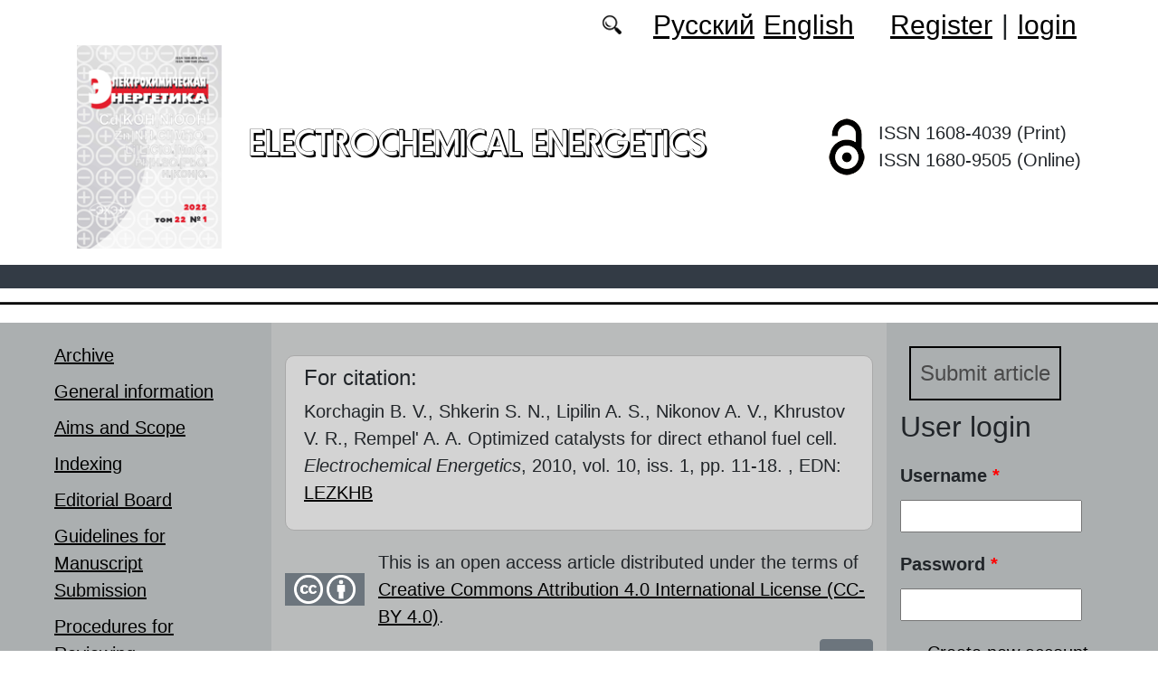

--- FILE ---
content_type: text/html; charset=utf-8
request_url: https://energetica.sgu.ru/en/articles/optimized-catalysts-for-direct-ethanol-fuel-cell
body_size: 10385
content:
<!DOCTYPE html PUBLIC "-//W3C//DTD XHTML+RDFa 1.0//EN"
  "http://www.w3.org/MarkUp/DTD/xhtml-rdfa-1.dtd">
<html xmlns="http://www.w3.org/1999/xhtml" xml:lang="en" version="XHTML+RDFa 1.0" dir="ltr"
  xmlns:content="http://purl.org/rss/1.0/modules/content/"
  xmlns:dc="http://purl.org/dc/terms/"
  xmlns:foaf="http://xmlns.com/foaf/0.1/"
  xmlns:og="http://ogp.me/ns#"
  xmlns:rdfs="http://www.w3.org/2000/01/rdf-schema#"
  xmlns:sioc="http://rdfs.org/sioc/ns#"
  xmlns:sioct="http://rdfs.org/sioc/types#"
  xmlns:skos="http://www.w3.org/2004/02/skos/core#"
  xmlns:xsd="http://www.w3.org/2001/XMLSchema#">

<head profile="http://www.w3.org/1999/xhtml/vocab">
  <meta http-equiv="Content-Type" content="text/html; charset=utf-8" />
<meta name="Generator" content="Drupal 7 (http://drupal.org)" />
<link rel="canonical" href="/en/articles/optimized-catalysts-for-direct-ethanol-fuel-cell" />
<link rel="shortlink" href="/en/node/829" />
<script type="text/x-mathjax-config">MathJax.Hub.Config({
  showMathMenu: false,
  extensions: ['tex2jax.js'],
  jax: ['input/TeX','output/HTML-CSS'],
  tex2jax: {
    inlineMath: [ ['$','$'], ['\\(','\\)'] ],
    processEscapes: true,
    processClass: 'tex2jax',
    ignoreClass: 'html'
  },
  showProcessingMessages: false,
  messageStyle: 'none',
  menuSettings: { zoom: "Click" },
});</script><link rel="shortcut icon" href="https://energetica.sgu.ru/sites/energetica.sgu.ru/themes/energetica2022/favicon.ico" type="image/vnd.microsoft.icon" />
  <title>Optimized catalysts for direct ethanol fuel cell | Electrochemical Energetics</title>
  <link type="text/css" rel="stylesheet" href="https://energetica.sgu.ru/sites/energetica.sgu.ru/files/css/css_xE-rWrJf-fncB6ztZfd2huxqgxu4WO-qwma6Xer30m4.css" media="all" />
<link type="text/css" rel="stylesheet" href="https://energetica.sgu.ru/sites/energetica.sgu.ru/files/css/css_vv4pljwlvwdCGPcixhZ126582XBUyQM6Fs-F_c0Bkt0.css" media="all" />
<link type="text/css" rel="stylesheet" href="https://energetica.sgu.ru/sites/energetica.sgu.ru/files/css/css_b2V1mKwC3xuqcGl-4EA_b5abWwiof0357XvO7WQRG-8.css" media="all" />
<link type="text/css" rel="stylesheet" href="https://energetica.sgu.ru/sites/energetica.sgu.ru/files/css/css_JTri10aax0Zy530kMir7_6_-CTZaJ-y-4J-tDQdKMgg.css" media="all" />
<link type="text/css" rel="stylesheet" href="/sites/all/modules/custom/text_license_page/assets/css/text_license_page.css" media="all" />
<link type="text/css" rel="stylesheet" href="https://energetica.sgu.ru/sites/energetica.sgu.ru/files/css/css_Im2dZfzHSouEWEcaMmzBthZq2Y6ymVdu7Wvk55dP_3A.css" media="all" />
<link type="text/css" rel="stylesheet" href="https://energetica.sgu.ru/sites/energetica.sgu.ru/files/css/css_Auu4TtD-EZuqL-eoakwNG_4f5fbzlafGB2t5eXyTY1M.css" media="all" />
  <script type="text/javascript" src="https://energetica.sgu.ru/sites/energetica.sgu.ru/files/js/js_mOx0WHl6cNZI0fqrVldT0Ay6Zv7VRFDm9LexZoNN_NI.js"></script>
<script type="text/javascript">
<!--//--><![CDATA[//><!--
jQuery.migrateMute=true;jQuery.migrateTrace=false;
//--><!]]>
</script>
<script type="text/javascript" src="https://energetica.sgu.ru/sites/energetica.sgu.ru/files/js/js_bj8aLgXkuGq1Ao0IA5u3fJcg2JYAiq9U-UtBRf0goSc.js"></script>
<script type="text/javascript" src="https://energetica.sgu.ru/sites/energetica.sgu.ru/files/js/js_VDllQpUxf2pJJboe1uxbubdbz_92lbkavumvf2EiKjE.js"></script>
<script type="text/javascript" src="https://energetica.sgu.ru/sites/energetica.sgu.ru/files/js/js_EkKnthSXPYvyA30Aj8dK6lnys3UIjiTo6xQe-9kpMB4.js"></script>
<script type="text/javascript" src="https://energetica.sgu.ru/sites/energetica.sgu.ru/files/js/js_wpzsA5NQEZ61vnxT5QX3tJIF06XMz032juWheHLmjKE.js"></script>
<script type="text/javascript" src="/sites/all/libraries/mathjax/MathJax.js?config=TeX-AMS-MML_HTMLorMML"></script>
<script type="text/javascript" src="https://energetica.sgu.ru/sites/energetica.sgu.ru/files/js/js_CnO7o4NTh7MD8pvqTRWVjKHXfWaEJKp4aaB8ncKfhvg.js"></script>
<script type="text/javascript">
<!--//--><![CDATA[//><!--
jQuery.extend(Drupal.settings, {"basePath":"\/","pathPrefix":"en\/","setHasJsCookie":0,"ajaxPageState":{"theme":"energetica2022","theme_token":"a7Hgohnv_86r5mAtD641dKLWpdKYugeZOtyBynsCDl0","jquery_version":"1.12","jquery_version_token":"ywpOQ-vRhLYIJMrqZIB71DMcLLsDmlYS7AeSuPyAdwo","js":{"0":1,"sites\/all\/modules\/jquery_update\/replace\/jquery\/1.12\/jquery.min.js":1,"1":1,"sites\/all\/modules\/jquery_update\/replace\/jquery-migrate\/1\/jquery-migrate.min.js":1,"misc\/jquery-extend-3.4.0.js":1,"misc\/jquery-html-prefilter-3.5.0-backport.js":1,"misc\/jquery.once.js":1,"misc\/drupal.js":1,"sites\/all\/modules\/jquery_update\/js\/jquery_browser.js":1,"sites\/all\/modules\/jquery_update\/replace\/ui\/ui\/minified\/jquery.ui.core.min.js":1,"sites\/all\/modules\/jquery_update\/replace\/ui\/ui\/minified\/jquery.ui.widget.min.js":1,"sites\/all\/modules\/jquery_update\/replace\/ui\/ui\/minified\/jquery.ui.button.min.js":1,"sites\/all\/modules\/jquery_update\/replace\/ui\/ui\/minified\/jquery.ui.mouse.min.js":1,"sites\/all\/modules\/jquery_update\/replace\/ui\/ui\/minified\/jquery.ui.draggable.min.js":1,"sites\/all\/modules\/jquery_update\/replace\/ui\/ui\/minified\/jquery.ui.position.min.js":1,"misc\/ui\/jquery.ui.position-1.13.0-backport.js":1,"sites\/all\/modules\/jquery_update\/replace\/ui\/ui\/minified\/jquery.ui.resizable.min.js":1,"sites\/all\/modules\/jquery_update\/replace\/ui\/ui\/minified\/jquery.ui.dialog.min.js":1,"misc\/ui\/jquery.ui.dialog-1.13.0-backport.js":1,"misc\/ajax.js":1,"sites\/all\/modules\/jquery_update\/js\/jquery_update.js":1,"sites\/all\/modules\/entityreference\/js\/entityreference.js":1,"sites\/all\/modules\/custom\/local_translate\/local_translate.js":1,"sites\/all\/modules\/mathjax\/mathjax.js":1,"sites\/all\/modules\/custom\/biblio_list\/js\/biblio_list.js":1,"sites\/all\/libraries\/FileSaver.js\/FileSaver.min.js":1,"misc\/progress.js":1,"sites\/all\/modules\/autodialog\/autodialog.js":1,"sites\/all\/modules\/field_group\/field_group.js":1,"\/sites\/all\/libraries\/mathjax\/MathJax.js?config=TeX-AMS-MML_HTMLorMML":1,"sites\/energetica.sgu.ru\/themes\/energetica2022\/libraries\/popper\/popper.min.js":1,"sites\/energetica.sgu.ru\/themes\/energetica2022\/bootstrap\/js\/bootstrap.min.js":1,"sites\/energetica.sgu.ru\/themes\/energetica2022\/js\/app.js":1},"css":{"modules\/system\/system.base.css":1,"modules\/system\/system.menus.css":1,"modules\/system\/system.messages.css":1,"modules\/system\/system.theme.css":1,"misc\/ui\/jquery.ui.core.css":1,"misc\/ui\/jquery.ui.theme.css":1,"misc\/ui\/jquery.ui.button.css":1,"misc\/ui\/jquery.ui.resizable.css":1,"misc\/ui\/jquery.ui.dialog.css":1,"modules\/comment\/comment.css":1,"modules\/field\/theme\/field.css":1,"sites\/all\/modules\/custom\/local_translate\/local_translate.css":1,"modules\/node\/node.css":1,"modules\/search\/search.css":1,"modules\/user\/user.css":1,"sites\/all\/modules\/views\/css\/views.css":1,"sites\/all\/modules\/ckeditor\/css\/ckeditor.css":1,"sites\/all\/modules\/custom\/button_submit_article\/css\/styles-button-submit-articl.css":1,"sites\/all\/modules\/ctools\/css\/ctools.css":1,"modules\/locale\/locale.css":1,"\/sites\/all\/modules\/custom\/text_license_page\/assets\/css\/text_license_page.css":1,"sites\/all\/modules\/custom\/biblio_list\/css\/biblio_list.css":1,"sites\/all\/modules\/date\/date_api\/date.css":1,"sites\/energetica.sgu.ru\/themes\/energetica2022\/bootstrap\/css\/bootstrap.min.css":1,"sites\/energetica.sgu.ru\/themes\/energetica2022\/css\/fonts.css":1,"sites\/energetica.sgu.ru\/themes\/energetica2022\/css\/app.css":1}},"field_group":{"div":"full"},"urlIsAjaxTrusted":{"\/en\/articles\/optimized-catalysts-for-direct-ethanol-fuel-cell?destination=node\/829":true}});
//--><!]]>
</script>
</head>
<body class="html not-front not-logged-in two-sidebars page-node page-node- page-node-829 node-type-journalarticle i18n-en" >
  <div id="skip-link">
    <a href="#main-content" class="element-invisible element-focusable">Skip to main content</a>
  </div>
    
	<header class="header">
		<div class="container">

			<div class="header__top row justify-content-center justify-content-lg-end align-items-center mb-2 mb-lg-0">
			
				<div class="header__search search col-auto">
					<a href="/articles/list"></a>
				</div>

				<div class="header__language language col-auto">
					  <div class="region region-language">
    <div id="block-locale-language-content" class="block block-locale">

    
  <div class="content">
    <ul class="language-switcher-locale-url"><li class="ru first"><a href="/ru/articles/optimizirovannye-katalizatory-dlya-toplivnogo-elementa-s-pryamym-okisleniem-etanola" class="language-link" xml:lang="ru">Русский</a></li>
<li class="en last active"><a href="/en/articles/optimized-catalysts-for-direct-ethanol-fuel-cell" class="language-link active" xml:lang="en">English</a></li>
</ul>  </div>
</div>
  </div>
		
				</div>
				
				<div class="header__userdata userdata col-auto">
					<ul>
						<li>
						<a href="/user/register">Register</a>							
						</li>
						<li>|</li>
						<li>
							<a href="/user">login</a>						</li>
					</ul>
				</div>
			</div>

			<div class="header__item row align-items-center text-center text-lg-left">
			
				<div class="logo header__logo col-lg-auto">
					  					<a href="/en" title="Home" rel="home" id="logo">
					  <img src="https://energetica.sgu.ru/sites/energetica.sgu.ru/themes/energetica2022/logo.png" alt="Home" />
					</a>
					  				</div>
				
				<div id="site-name" class="header__site-name col-lg my-2 my-lg-0">

					  						<div id="name-and-slogan">
						
						  						  
						  														  <h1 class="site-name">
								<a href="/en" title="Home" rel="home">Electrochemical Energetics</a>
							  </h1>
													  						</div> <!-- /#name-and-slogan -->
					  
				</div>
				
			    <div class="open_access col-xl-auto col-lg-9 col-md-8 col-sm-7 col-6"></div>

				<div class="issn col-xl-auto col-lg-3 col-md-4 col-sm-5 col-6 text-right text-xl-left">
				  	<div class="block-issn">
						<div>ISSN 1608-4039 (Print)</div>
						<div>ISSN 1680-9505 (Online)</div>
					</div>
				</div>	

			</div>


		</div> <!-- end container -->

		<nav class="header__nav">


	

		</nav>
		<hr class="header_line1 line1">
		<hr class="header_line2 line2">
		
	</header>

	<main class="main">
		<div class="container">
			<div class="row">
					<div id ="sidebar-first" class="sidebar col-lg-3 py-3">
						  <div class="region region-sidebar-first">
    <div id="block-system-main-menu" class="block block-system block-menu">

    
  <div class="content">
    <ul class="menu"><li class="first leaf"><a href="/en/journal/issues" title="">Archive</a></li>
<li class="leaf"><a href="/en/general-information">General information</a></li>
<li class="leaf"><a href="/en/aims-and-scope">Aims and Scope</a></li>
<li class="leaf"><a href="/en/indexing">Indexing</a></li>
<li class="leaf"><a href="/en/editorial-board">Editorial Board</a></li>
<li class="leaf"><a href="/en/guidelines-for-manuscript-submission">Guidelines for Manuscript Submission</a></li>
<li class="leaf"><a href="/en/procedures-for-reviewing-manuscripts">Procedures for Reviewing Manuscripts</a></li>
<li class="leaf"><a href="/en/authors-user/list" title="">Authors</a></li>
<li class="leaf"><a href="/en/publication-ethics">Publication Ethics</a></li>
<li class="leaf"><a href="/en/rubriki" title="">Headings</a></li>
<li class="leaf"><a href="/en/news" title="">News</a></li>
<li class="leaf"><a href="/en/articles/list" title="">Search articles</a></li>
<li class="leaf"><a href="/en/subscription">Subscription</a></li>
<li class="last leaf"><a href="/en/contacts">Contacts</a></li>
</ul>  </div>
</div>
  </div>
					</div>

					<div id="main-content" class="col-lg-6 py-3">
						
																																		  <div class="tabs"></div>
																																			  <div class="region region-content">
    <div id="block-citing-an-article-citing-block" class="block block-citing-an-article">

    
  <div class="content">
    <h4>For citation:</h4><p>Korchagin B. V., Shkerin S. N., Lipilin A. S., Nikonov A. V., Khrustov V. R., Rempel' A. A. Optimized catalysts for direct ethanol fuel cell. <i>Electrochemical Energetics</i>, 2010, vol. 10, iss. 1, pp. 11-18. , EDN: <a href="https://www.elibrary.ru/item.asp?edn=LEZKHB"  target="_blank">LEZKHB</a></p>    </div>
</div>
<div id="block-text-license-page-info-license-page" class="block block-text-license-page">

    
  <div class="content">
    <div class="creativecommons"><span class="cc-logo"></span><span class="cc-attribution"></span></div><div>This is an open access article distributed under the terms of  <a href="https://creativecommons.org/licenses/by/4.0/deed.ru" target="_blank">Creative Commons Attribution 4.0 International License (CC-BY 4.0)</a>.</div>  </div>
</div>
<div id="block-biblio-list-cite-article-block" class="block block-biblio-list">

    
  <div class="content">
    

		<!-- Button trigger modal -->
		<div class="text-right">
			<button type="button" class="btn btn-secondary" data-toggle="modal" data-target="#CiteModal">XML
			</button>
		</div>

		<!-- Modal -->
		<div class="modal fade" id="CiteModal" tabindex="-1" role="dialog" aria-labelledby="CiteModalTitle" aria-hidden="true">
		  <div class="modal-dialog modal-dialog-centered" role="document">
		    <div class="modal-content">
		      <div class="modal-header">
		        <h5 class="modal-title" id="CiteModalLongTitle">XML</h5>
		        <button type="button" class="close" data-dismiss="modal" aria-label="Close">
		          <span aria-hidden="true">&times;</span>
		        </button>
		      </div>
		      <div class="modal-body">
				<nav>
				  <div class="nav nav-tabs" id="nav-tab" role="tablist">
				    <a class="nav-item nav-link active" id="nav-xml-tab" data-toggle="tab" href="#nav-xml" role="tab" aria-controls="nav-xml" aria-selected="true">xml</a>
				    <a class="nav-item nav-link" id="nav-BibTeX-tab" data-toggle="tab" href="#nav-BibTeX" role="tab" aria-controls="nav-BibTeX" aria-selected="false">BibTeX</a>
				  </div>
				</nav>
				<div class="tab-content" id="nav-tabContent">

				  <div class="tab-pane fade show active" id="nav-xml" role="tabpanel" aria-labelledby="nav-home-tab">
				    <p class="text-right my-3">XML для сайта doaj.org</p>
				    <textarea id="xml"><?xml version="1.0" encoding="UTF-8"?>
<records>
 <record>
  <language>eng</language>
  <publisher>Saratov State University</publisher>
  <journalTitle>Electrochemical Energetics</journalTitle>
  <issn>1608-4039</issn>
  <eissn>1680-9505</eissn>
  <publicationDate></publicationDate> 
  <volume>10</volume>
  <issue>1</issue>
  <startPage>11</startPage>
  <endPage>18</endPage>
  <doi></doi>
  <documentType>article</documentType>
  <title language="eng">Optimized catalysts for direct ethanol fuel cell</title>
  <authors>
    <author>
      <name>Korchagin, B. V.</name>
      <affiliationId>1</affiliationId>
    </author>
    <author>
      <name>Shkerin, S. N.</name>
      <affiliationId>2</affiliationId>
    </author>
    <author>
      <name>Lipilin, A. S.</name>
      <affiliationId>3</affiliationId>
    </author>
    <author>
      <name>Nikonov, A. V.</name>
      <affiliationId>3</affiliationId>
    </author>
    <author>
      <name>Khrustov, V. R.</name>
      <affiliationId>3</affiliationId>
    </author>
    <author>
      <name>Rempel', Al. A.</name>
      <affiliationId>3</affiliationId>
    </author>
  </authors>
  <affiliationsList>
    <affiliationName affiliationId="1">Engelssky Institute of Technology of the Saratov State Technical University, 17, Svoboda Square, Engels, 413100</affiliationName>
    <affiliationName affiliationId="2">Institute of high-temperature Electrochemistry UB of RAS, 20, Akademicheskaya St., Yekaterinburg, 620990</affiliationName>
    <affiliationName affiliationId="3">Institute of Electrophysics UB of RAS, 106, Amundsen St., Yekaterinburg, 620016</affiliationName>
    </affiliationsList>
  <abstract language="eng">Ethanol electrooxidation catalyst PtSn (3:1, 40% Pt) on pyrolytic double-walled carbon nanotubes as a carrier was synthesized by means of modified polyol method. Electrocatalytic activity of the synthesized catalyst in model conditions (0.5М H2SO4 + 1М С2Н5ОН) is higher than that for analogous catalyst on XC 72 carbon and equals to 70 mA/mgcat (E = 0.4&amp;amp;nbsp;V). Tolerant cathode catalysts based on nonmetal (S, P, Bi) modified Pt and platinum-free cathode catalysts PdСо and RuСоSe were synthesized by means of high temperature method. Enhanced efficiency and tolerance of these systems were shown in oxygen reduction reaction in presence of ethanol. PdCo (20% Pd, 6% Co) and PtBi (9 : 1, 40% Pt) showed the highest ethanol tolerance. Model tests results have been confirmed by low temperature ethanol-oxygen fuel cell tests data for MEAs with considered catalysts. </abstract>
  <fullTextUrl format="pdf"></fullTextUrl>
  <keywords language="eng">
    <keyword>fuel cells; ethanol electrooxidation</keyword>
    <keyword>carbon nanotubes</keyword>
  </keywords>
 </record>
</records></textarea>
				    <div class="text-right mt-3">
				    	<button id="button_xml" onclick="downloadXML();">save as xml</button>
				    </div>
				  </div>

				  <div class="tab-pane fade" id="nav-BibTeX" role="tabpanel" aria-labelledby="nav-profile-tab">
					<p class="text-right my-3">BibTeX</p>
				    <textarea id="BibTeX">@article{
	Electrochem_ En-10-1-11,
	author = {Korchagin, B. V. and Shkerin, S. N. and Lipilin, A. S. and Nikonov, A. V. and Khrustov, V. R. and Rempel', Al. A.},
	title = {Optimized catalysts for direct ethanol fuel cell},
	year = {2010},
	journal = {Electrochemical Energetics},
	volume = {10},
	number = {1},
	url = {},
	address = {Saratov State University, ul. Astrakhanskaya, 83, Saratov, 410012, Russia},
	language = {en},
	doi = {},
	pages = {11--18},
	issn = {1608-4039},
	keywords = {fuel cells; ethanol electrooxidation,carbon nanotubes},
	abstract = {Ethanol electrooxidation catalyst PtSn (3:1, 40% Pt) on pyrolytic double-walled carbon nanotubes as a carrier was synthesized by means of modified polyol method. Electrocatalytic activity of the synthesized catalyst in model conditions (0.5М H2SO4 + 1М С2Н5ОН) is higher than that for analogous catalyst on XC 72 carbon and equals to 70 mA/mgcat (E = 0.4&amp;amp;nbsp;V). Tolerant cathode catalysts based on nonmetal (S, P, Bi) modified Pt and platinum-free cathode catalysts PdСо and RuСоSe were synthesized by means of high temperature method. Enhanced efficiency and tolerance of these systems were shown in oxygen reduction reaction in presence of ethanol. PdCo (20% Pd, 6% Co) and PtBi (9 : 1, 40% Pt) showed the highest ethanol tolerance. Model tests results have been confirmed by low temperature ethanol-oxygen fuel cell tests data for MEAs with considered catalysts. }
}</textarea>
				    <div class="text-right mt-3">
				    	<button id="button_xml" onclick="downloadBibTeX();">save as BibTeX</button>
				    </div>

				  </div>

				  </div>				  
				
		      </div>
		    </div>

		  </div>
		</div>
	  </div>
</div>
<div id="block-system-main" class="block block-system">

    
  <div class="content">
    <div id="node-829" class="node node-journalarticle clearfix" about="/en/articles/optimized-catalysts-for-direct-ethanol-fuel-cell" typeof="sioc:Item foaf:Document">

    
    
      <span property="dc:title" content="Optimized catalysts for direct ethanol fuel cell" class="rdf-meta element-hidden"></span><span property="sioc:num_replies" content="0" datatype="xsd:integer" class="rdf-meta element-hidden"></span>
  
  <div class="content">
    <!--
This file is not used by Drupal core, which uses theme functions instead.
See http://api.drupal.org/api/function/theme_field/7 for details.
After copying this file to your theme's folder and customizing it, remove this
HTML comment.
-->
<div class="field field-name-field-language field-type-list-integer field-label-inline clearfix">
      <div class="field-label">Language:&nbsp;</div>
    <div class="field-items">
          <div class="field-item even">Russian</div>
      </div>
</div>
<!--
This file is not used by Drupal core, which uses theme functions instead.
See http://api.drupal.org/api/function/theme_field/7 for details.
After copying this file to your theme's folder and customizing it, remove this
HTML comment.
-->
<div class="field field-name-field-heading field-type-taxonomy-term-reference field-label-inline clearfix">
      <div class="field-label">Heading:&nbsp;</div>
    <div class="field-items">
          <div class="field-item even"><a href="/en/rubrika/vodorodnaya-energetika" typeof="skos:Concept" property="rdfs:label skos:prefLabel">Hydrogen energy</a></div>
      </div>
</div>
<!--
This file is not used by Drupal core, which uses theme functions instead.
See http://api.drupal.org/api/function/theme_field/7 for details.
After copying this file to your theme's folder and customizing it, remove this
HTML comment.
-->
<div class="field field-name-field-typersci field-type-taxonomy-term-reference field-label-inline clearfix">
      <div class="field-label">Article type:&nbsp;</div>
    <div class="field-items">
          <div class="field-item even">Article</div>
      </div>
</div>
<!--
This file is not used by Drupal core, which uses theme functions instead.
See http://api.drupal.org/api/function/theme_field/7 for details.
After copying this file to your theme's folder and customizing it, remove this
HTML comment.
-->
<div class="field field-name-field-udk field-type-text field-label-inline clearfix">
      <div class="field-label">UDC:&nbsp;</div>
    <div class="field-items">
          <div class="field-item even">541.136.88</div>
      </div>
</div>
<!--
This file is not used by Drupal core, which uses theme functions instead.
See http://api.drupal.org/api/function/theme_field/7 for details.
After copying this file to your theme's folder and customizing it, remove this
HTML comment.
-->
<div class="field field-name-field-edn field-type-text field-label-inline clearfix">
      <div class="field-label">EDN:&nbsp;</div>
    <div class="field-items">
          <div class="field-item even">LEZKHB</div>
      </div>
</div>
<!--
This file is not used by Drupal core, which uses theme functions instead.
See http://api.drupal.org/api/function/theme_field/7 for details.
After copying this file to your theme's folder and customizing it, remove this
HTML comment.
-->


<div class="field field-name-title-field field-type-text field-label-hidden">


	<div class="field-item"><h1 class="page-title">Optimized catalysts for direct ethanol fuel cell</h1>
</div>


</div>



<!--
This file is not used by Drupal core, which uses theme functions instead.
See http://api.drupal.org/api/function/theme_field/7 for details.
After copying this file to your theme's folder and customizing it, remove this
HTML comment.
-->
<div class="field field-name-field-autor field-type-entityreference field-label-inline clearfix">
      <div class="field-label">Autors:&nbsp;</div>
    <div class="field-items">
          <div class="field-item even"><a target="_blank" href="/en/users/korchagin-b">Korchagin B. V.</a>, Engelssky Institute of Technology of the Saratov State Technical University</div>
          <div class="field-item odd"><a target="_blank" href="/en/users/shkerin-s">Shkerin S. N.</a>, Institute of high-temperature Electrochemistry UB of RAS</div>
          <div class="field-item even"><a target="_blank" href="/en/users/lipilin-a">Lipilin A. S.</a>, Institute of Electrophysics UB of RAS</div>
          <div class="field-item odd"><a target="_blank" href="/en/users/nikonov-a">Nikonov A. V.</a>, Institute of Electrophysics UB of RAS</div>
          <div class="field-item even"><a target="_blank" href="/en/users/khrustov-v">Khrustov V. R.</a>, Institute of Electrophysics UB of RAS</div>
          <div class="field-item odd"><a target="_blank" href="/en/users/rempel-al">Rempel' Al. A.</a>, Institute of Electrophysics UB of RAS</div>
      </div>
</div>
<!--
This file is not used by Drupal core, which uses theme functions instead.
See http://api.drupal.org/api/function/theme_field/7 for details.
After copying this file to your theme's folder and customizing it, remove this
HTML comment.
-->
<div class="field field-name-body field-type-text-with-summary field-label-above">
      <div class="field-label">Abstract:&nbsp;</div>
    <div class="field-items">
          <div class="field-item even" property="content:encoded"><div class="tex2jax"><p>Ethanol electrooxidation catalyst PtSn (3:1, 40% Pt) on pyrolytic double-walled carbon nanotubes as a carrier was synthesized by means of modified polyol method. Electrocatalytic activity of the synthesized catalyst in model conditions (0.5М H<sub>2</sub>SO<sub>4</sub> + 1М С<sub>2</sub>Н<sub>5</sub>ОН) is higher than that for analogous catalyst on XC 72 carbon and equals to 70 mA/mg<sub><em>c</em><em>a</em><em>t</em></sub> (<em>E</em> = 0.4 V). Tolerant cathode catalysts based on nonmetal (S, P, Bi) modified Pt and platinum-free cathode catalysts PdСо and RuСоSe were synthesized by means of high temperature method. Enhanced efficiency and tolerance of these systems were shown in oxygen reduction reaction in presence of ethanol. PdCo (20% Pd, 6% Co) and PtBi (9 : 1, 40% Pt) showed the highest ethanol tolerance. Model tests results have been confirmed by low temperature ethanol-oxygen fuel cell tests data for MEAs with considered catalysts.</p>
</div></div>
      </div>
</div>
<!--
This file is not used by Drupal core, which uses theme functions instead.
See http://api.drupal.org/api/function/theme_field/7 for details.
After copying this file to your theme's folder and customizing it, remove this
HTML comment.
-->
<div class="field field-name-field-key-words field-type-taxonomy-term-reference field-label-inline clearfix">
      <div class="field-label">Key words:&nbsp;</div>
    <div class="field-items">
          <div class="field-item even"><a href="/en/klyuchevye-slova/fuel-cells-ethanol-electrooxidation" typeof="skos:Concept" property="rdfs:label skos:prefLabel">fuel cells; ethanol electrooxidation</a></div>
          <div class="field-item odd"><a href="/en/klyuchevye-slova/carbon-nanotubes" typeof="skos:Concept" property="rdfs:label skos:prefLabel">carbon nanotubes</a></div>
      </div>
</div>
<!--
This file is not used by Drupal core, which uses theme functions instead.
See http://api.drupal.org/api/function/theme_field/7 for details.
After copying this file to your theme's folder and customizing it, remove this
HTML comment.
-->
<div class="field field-name-field-literature field-type-text-long field-label-above">
      <div class="field-label">Reference:&nbsp;</div>
    <div class="field-items">
          <div class="field-item even"><div class="tex2jax"><ol>
<li><em>Antolini E.</em> // J. Power Sources. 2007. Vol. 170. P.1.</li>
<li><em>Song S. Q., Zhou W. J., Zhou Z. H., Jiang L. H., Sun G. Q., Tsiakaras P., Xin Q.</em> // Hydrogen Energy.2005. Vol. 30. P.995.</li>
<li><em>Vigier F., Coutanceau C., Hahn F., Belgsir E.M., Lamy C.</em> // J. Electroanal. Chem. 2004. Vol. 563. P.81.</li>
<li><em>Tsiakaras P.E.</em> // J. Power Sources. 2007. Vol. 171. P.107.</li>
<li><em>Song S., Tsiakaras P.</em> // Applied Catalysis B: Environmental. 2006. Vol. 63. P.187.</li>
<li><em>Soehn M.,</em> <em>Lebert M., Wirth T., Hofmann S., Nicoloso</em> <em>N.</em> // J. Power Sources. 2008. Vol. 176. P.494.</li>
<li><em>Wang C.-H.,</em> <em>Du H.-Y., Tsai Y.-T., Chen C.-P., Huang C.-J., Chen L.C., Chen K.H., Shih H.-C.</em> // J. Power Sources. 2007. Vol.171. P.55.</li>
<li><em>Cui Z., Changpeng L., Jianhui L., Wei X.</em> // Electrochim. Acta. 2008. Vol. 53. P.7807.</li>
<li><em>Liu Z., L. Xing Yi, Bing G., Liang H., Yang Lee J.</em> // J. Power Sources. 2007. Vol. 167. P.272.</li>
<li><em>Carmo M., Paganin V. A., Rosolen J.M., Gonzalez E.R.</em> // J. Power Sources. 2005. Vol. 142. P.169.</li>
<li><em>Gao G.,</em> <em>Yang G., Xu M., Wang C., Xu C., Li</em> <em>H.</em> // J. Power Sources. 2007. Vol. 173. P.178.</li>
<li>Pang <em>H.L., Lu J.P., Chen J.H., Huang C.T., Liu B., Zhang X.H.</em> // Electrochim. Acta. 2009. Vol. 54<em>.</em> P.2610.</li>
<li><em>Цивадзе А. Ю., Тарасевич М. Р., Ефремов Б. Н., Капустина Н. А., Мазин П. В.</em> // Доклады академии наук. 2007. Т. 415, № 6.</li>
<li><em>Kyung-Won Park, Dae-Seob Han, Yung-Eun Sung</em> // J. Power Sources. 2006. Vol. 163. P.82.</li>
<li><em>Yang H., Coutanceau C., Leger J.-M., Alonso-Vante N., Lamy C.</em> // J. Electroanal. Chem. 2005. Vol. 576. P.305.</li>
<li><em>Gochi-Ponce Y., Alonso-Nunez G., Alonso-Vante N.</em> // Electrochem. Commun., 2006. Vol. 8 P.1487.</li>
<li><em>Kuzov A.V., Tarasevich M.R., Korchagin O.V.</em> Anode catalysts for direct ethanol electrooxidation. 5<sup><em>t</em><em>h</em></sup> Baltic Conference on Electrochemistry, 30 April-3 May, Tartu, Estonia.</li>
<li><em>Богдановская В. А., Тарасевич М. Р., Систер В. Г., Ямчук А. И., Логачева Н. М., Бекетаева Л. А., Рыбалка К. В.</em> // Электрохим. энергетика. 2009. Т. 9, № 1. С. 12–17.</li>
<li><em>Tarasevich M.R., Chalykh A.E., Bogdanovskaya V.A., Kuznetsova L.N., Kapustina N.A., Efremov B.N., Ehrenburg M.R., Reznikova L.A.</em> // Electrochim. Acta. 2006. Vol. 51. P.4455.</li>
<li><em>Сафонов В.А., Лапа А. С., Мансуров Г. Н., Петрий О. А.</em> // Электрохимия. 1986. Т. 16, № 3.</li>
<li><em>Цивадзе А. Ю., Тарасевич М. Р., Богдановская В. А., Кузнецова Л. Н., Капустина Н. А., Модестов А. Д.</em> // Доклады академии наук. 2006. Т. 410, №2. С.1.</li>
<li><em>Тарасевич М. Р., Кузов А. В., Припадчев Д. А., Баулин В. Е.</em> // Альтернативная энергетика и экология. 2008. T. 10. C.155.</li>
<li><em>Цивадзе А. Ю., Тарасевич М. Р., Кузов А. В., Романова И. А., Припадчев Д. А.</em> // Доклады академии наук. 2008. Т. 421, № 1. С. 1–4.</li>
<li>Handbook of Fuell Cell. Fundamentals technology and applications / W. Vielstich, A. Lamm, H.A. Gasteiger, John Willey and Sons, Chichester, England, 2003, Vol. 2, P. 603.</li>
</ol>
</div></div>
      </div>
</div>
<!--
This file is not used by Drupal core, which uses theme functions instead.
See http://api.drupal.org/api/function/theme_field/7 for details.
After copying this file to your theme's folder and customizing it, remove this
HTML comment.
-->
<div class="field field-name-field-date-received field-type-datetime field-label-inline clearfix">
      <div class="field-label">Received:&nbsp;</div>
    <div class="field-items">
          <div class="field-item even"><span  property="dc:date" datatype="xsd:dateTime" content="2009-09-16T00:00:00+04:00" class="date-display-single">16.09.2009</span></div>
      </div>
</div>
<!--
This file is not used by Drupal core, which uses theme functions instead.
See http://api.drupal.org/api/function/theme_field/7 for details.
After copying this file to your theme's folder and customizing it, remove this
HTML comment.
-->
<div class="field field-name-field-accepted field-type-datetime field-label-inline clearfix">
      <div class="field-label">Accepted:&nbsp;</div>
    <div class="field-items">
          <div class="field-item even"><span  property="dc:date" datatype="xsd:dateTime" content="2009-09-16T00:00:00+04:00" class="date-display-single">16.09.2009</span></div>
      </div>
</div>
<!--
This file is not used by Drupal core, which uses theme functions instead.
See http://api.drupal.org/api/function/theme_field/7 for details.
After copying this file to your theme's folder and customizing it, remove this
HTML comment.
-->
<div class="field field-name-field-published field-type-datetime field-label-inline clearfix">
      <div class="field-label">Published:&nbsp;</div>
    <div class="field-items">
          <div class="field-item even"><span  property="dc:date" datatype="xsd:dateTime" content="2010-03-22T00:00:00+03:00" class="date-display-single">22.03.2010</span></div>
      </div>
</div>
<div id="node-journalarticle-full-group-journal-info" class="clearfix group-journal-info field-group-div"><!--
This file is not used by Drupal core, which uses theme functions instead.
See http://api.drupal.org/api/function/theme_field/7 for details.
After copying this file to your theme's folder and customizing it, remove this
HTML comment.
-->
<div class="field field-name-field-journal-link field-type-entityreference field-label-inline clearfix">
      <div class="field-label">Journal issue:&nbsp;</div>
    <div class="field-items">
          <div class="field-item even"><a href="/en/journal/2010/1">&quot;Electrochemical Energetics&quot;, 2010,  Vol. 10, iss. 1</a></div>
      </div>
</div>
</div>  </div>

  
  
</div>
  </div>
</div>
  </div>
					
							
					</div>
					<div id="sidebar-second" class="sidebar col-lg-3 py-3">
						  <div class="region region-sidebar-second">
    <div id="block-button-submit-article-button-submit-article" class="block block-button-submit-article">

    
  <div class="content">
    <a href="/en/user/register" class="button-submit-article">Submit article</a>  </div>
</div>
<div id="block-user-login" class="block block-user">

    <h2>User login</h2>
  
  <div class="content">
    <form action="/en/articles/optimized-catalysts-for-direct-ethanol-fuel-cell?destination=node/829" method="post" id="user-login-form" accept-charset="UTF-8"><div><div class="form-item form-type-textfield form-item-name">
  <label for="edit-name">Username <span class="form-required" title="This field is required.">*</span></label>
 <input type="text" id="edit-name" name="name" value="" size="15" maxlength="60" class="form-text required" />
</div>
<div class="form-item form-type-password form-item-pass">
  <label for="edit-pass">Password <span class="form-required" title="This field is required.">*</span></label>
 <input type="password" id="edit-pass" name="pass" size="15" maxlength="128" class="form-text required" />
</div>
<div class="item-list"><ul><li class="first"><a href="/en/user/register" title="Create a new user account.">Create new account</a></li>
<li class="last"><a href="/en/user/password" title="Request new password via e-mail.">Request new password</a></li>
</ul></div><input type="hidden" name="form_build_id" value="form-qu6vW2eIehmWQEJlcG1toS305hSkZReL7um9YK045Oc" />
<input type="hidden" name="form_id" value="user_login_block" />
<div class="form-actions form-wrapper" id="edit-actions"><input type="submit" id="edit-submit" name="op" value="Log in" class="form-submit" /></div></div></form>  </div>
</div>
<div id="block-menu-menu-right-menu" class="block block-menu">

    
  <div class="content">
    <ul class="menu"><li class="first leaf"><a href="https://www.elibrary.ru/title_about_new.asp?id=8296" title="">RINC</a></li>
<li class="leaf"><a href="https://vak.minobrnauki.gov.ru/documents#tab=_tab:editions~" title="">HAC list</a></li>
<li class="leaf"><a href="https://elibrary.ru/projects/rsci/rsci.pdf" title="">RSCI</a></li>
<li class="leaf"><a href="https://doaj.org/toc/1680-9505" title="">DOAJ</a></li>
<li class="leaf"><a href="https://journals.sgu.ru/" title="">SSU journals</a></li>
<li class="last leaf"><a href="https://cyberleninka.ru/journal/n/elektrohimicheskaya-energetika?i=1131110" title="">CyberLeninka</a></li>
</ul>  </div>
</div>
<div id="block-block-16" class="block block-block">

    
  <div class="content">
    <div class="tex2jax"><p><a href="https://energetica.sgu.ru/en/pretty-articles">Most requested articles</a></p>
</div>  </div>
</div>
  </div>
					</div>
			</div>
		</div>			
	</main>
	<footer class="footer">
		<div class="container">
						<div class="region-footer">
			© 2013-2026 Website design. Saratov State University			</div>				
		</div>
	</footer>
  <script type="text/javascript">
<!--//--><![CDATA[//><!--

	    function downloadXML(){
	      var save = document.getElementById("xml").value;  
	      var blob = new Blob([save], {type: "text/plain;charset=utf-8"});
	      var mainName = document.getElementsByClassName("page-title")[0].innerHTML;
	      saveAs(blob, mainName + ".xml");
	    }

	    function downloadBibTeX(){
	      var save = document.getElementById("BibTeX").value;  
	      var blob = new Blob([save], {type: "text/plain;charset=utf-8"});
	      var mainName = document.getElementsByClassName("page-title")[0].innerHTML;
	      saveAs(blob, mainName + ".bib");
	    }	    
	
//--><!]]>
</script>
</body>
</html>
